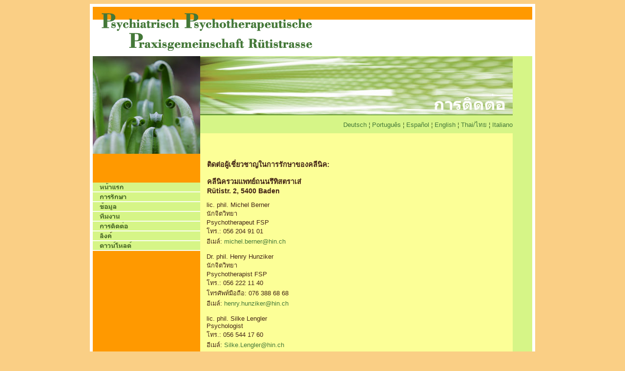

--- FILE ---
content_type: text/html
request_url: https://ppp-baden.ch/t_kontakt.html
body_size: 2721
content:
<!DOCTYPE html PUBLIC "-//W3C//DTD XHTML 1.0 Transitional//EN" "http://www.w3.org/TR/xhtml1/DTD/xhtml1-transitional.dtd">

<html xmlns="http://www.w3.org/1999/xhtml">

	<head>
		<meta http-equiv="content-type" content="text/html;charset=UTF-8" />
		<meta name="generator" content="Adobe GoLive" />
		<meta name="date" content="2007-05-01">
		<title>Psychiatrisch Psychotherapeutische Praxisgemeinschaft Rütistrasse</title>
		<meta name="description" content="Psychiatrisch Psychotherapeutische Praxisgemeinschaft Rütistrasse, 5400 Baden, Schweiz">
		<meta name="author" content="Monika Raulf, Creazone GmbH">
		<meta name="keywords" content="Psychiatrische Praxis, Psychotherapeutische Praxis, Baden, Schweiz,Psychiatrie, Psychotherapie,
		Praxisgemeinschaft Rütistrasse, Rütistrasse 2, 5400 Baden, Thomas Moehlecke, Christian Dietrich, Heinz Hunziker, Ludimila Matos Ritter,
		Thai, Thailändisch, Psychoanalyse, Psychoanalytische Psychotherapie, Kognitive Verhaltenstherapie, Systemische Ehe- und Familientherapie,
		Transaktionsanalyse, Transaktionsanalytische Psychotherapie, Jung'sche Psychotherapie,Dialektisch Behaviourale Therapie nach Marsha Linehan, 
		Traumaspezifische Psychotherapie, EMDR (= Eye Movement Desensitization and Reprocessing), Multiple Persönlichkeitsstörungen, Dissoziative Identitätsstörung,
		Borderline Persönlichkeitsstörungen, Persönlichkeitsstörungen, Abhängigkeitserkrankungen, Depressive Erkrankungen, Transkulturelle Psychiatrie,
		Hilfe bei kultureller Reintegration, Anpassungsstörungen, Angststörungen, Zwangsstörungen, Aufmerksamkeit Defizit Hyperaktivität Störung, 
		Abklärung Militärdienstpflicht, Youlife, Sozialcoaching, Essstörungen">
		<meta name="robots" content="index,follow">
		<meta name="revisit-after" content="7"> 
		
		<link href="css/basic.css" rel="stylesheet" type="text/css" media="all" />
		<csscriptdict import="import">
			<script type="text/javascript" src="GeneratedItems/CSScriptLib.js"></script>
		</csscriptdict>
		<csactiondict>
			<script type="text/javascript"><!--
CSAct[/*CMP*/ '37dff446'] = new Array(CSOpenWindow,/*URL*/ 'http://www.stadtplan.baden.ch/','',500,600,true,true,true,true,true,true,true);
CSAct[/*CMP*/ '395a6f47'] = new Array(CSOpenWindow,/*URL*/ 'http://www.stadtplan.baden.ch/','',500,600,true,true,true,true,true,true,true);
var preloadFlag = false;
function preloadImages() {
	if (document.images) {
		pre_t_button_home_over = newImage('bilder/t_button_home_over.gif');
		pre_t_button_angebot_over = newImage('bilder/t_button_angebot_over.gif');
		pre_t_button_info_over = newImage('bilder/t_button_info_over.gif');
		pre_t_button_team_over = newImage('bilder/t_button_team_over.gif');
		pre_t_button_kontakt_over = newImage('bilder/t_button_kontakt_over.gif');
		pre_t_button_links_over = newImage('bilder/t_button_links_over.gif');
		pre_t_button_download_over = newImage('bilder/t_button_download_over.gif');
		preloadFlag = true;
	}
}

// --></script>
		</csactiondict>
		<csactions>
			<csaction name="37dff446" class="Open Window" type="onevent" val0="http://www.stadtplan.baden.ch/" val1="" val2="500" val3="600" val4="true" val5="true" val6="true" val7="true" val8="true" val9="true" val10="true" urlparams="1"></csaction>
			<csaction name="395a6f47" class="Open Window" type="onevent" val0="http://www.stadtplan.baden.ch/" val1="" val2="500" val3="600" val4="true" val5="true" val6="true" val7="true" val8="true" val9="true" val10="true" urlparams="1"></csaction>
		</csactions>
	</head>
	
	

	<body onload="preloadImages();">
	<center>
			<table width="64" border="0" cellspacing="3" cellpadding="3" bgcolor="white">
				<tr>
					<td>
						<table width="180" border="0" cellspacing="0" cellpadding="0" bgcolor="#ff9900">
							<tr>
								<td colspan="3" width="900"><a href="index.html"><img src="bilder/logotop.gif" alt="" height="101" width="900" border="0" /></a></td>
							</tr>
							<tr height="120">
								<td rowspan="3" width="220" height="195"><img src="bilder/foto_gross2.jpg" alt="" height="200" width="220" border="0" /></td>
								<td bgcolor="#d6f587" width="640" height="120"><img src="bilder/top_thai_kontakt.jpg" alt="" height="120" width="640" border="0" /></td>
								<td bgcolor="#d6f587" width="40" height="120"></td>
							</tr>
							<tr height="35">
								<td bgcolor="#d6f587" width="640" height="35">
									<div align="right">
										<font size="2" color="#416020" face="Verdana, Arial, Helvetica, sans-serif"><a href="d_kontakt.html">Deutsch</a> ¦<a href="p_kontakt.html"> Português</a> ¦<a href="s_kontakt.html"> Español</a> ¦ <a href="e_kontakt.html">English</a> ¦ <a href="t_kontakt.html">Thai/ไทย</a> ¦ <a href="i_kontakt.html">Italiano</a></font></div>
								</td>
								<td bgcolor="#d6f587" width="40" height="35"></td>
							</tr>
							<tr height="40">
								<td bgcolor="#fcff97" width="640" height="40">
									<div align="left">
										<p></p>
									</div>
								</td>
								<td bgcolor="#d6f587" width="40" height="40"></td>
							</tr>
							<tr height="32">
								<td bgcolor="#ff9900" width="220" height="32"></td>
								<td rowspan="3" valign="top" bgcolor="#fcff97" width="640">
									<div align="left">
										<h1>ติดต่อผู้เชี่ยวชาญในการรักษาของคลีนิค:</h1>
										<p></p>
										<h1>คลีนิครวมแพทย์ถนนรึทิสตราเส่<br />
											Rütistr. 2, 5400 Baden<br />
										</h1>
									  <p>lic. phil. Michel Berner<br />
										  นักจิตวิทยา<br />
										  Psychotherapeut FSP<br />
										  โทร.: 056 204 91 01<br />
										  อีเมล์: <a href="mailto:michel.berner@hin.ch">michel.berner@hin.ch</a></p>
									  <p>Dr. phil. Henry Hunziker<br />
										  นักจิตวิทยา<br />
										  Psychotherapist FSP<br />
										  โทร.: 056 222 11 40<br />
										  โทรศัพท์มือถือ: 076 388 68 68<br />
										  อีเมล์: <a href="mailto:henry.hunziker@hin.ch">henry.hunziker@hin.ch</a><br />
									  </p>
									  <p>lic. phil. Silke Lengler<br />
										  Psychologist<br />
										  โทร.: 056 544 17 60<br />
										  อีเมล์: <a href="mailto:Silke.Lengler@hin.ch">Silke.Lengler@hin.ch</a></p>
										<p> Dr. med. Ilona Maier<br />
										  จิตแพทย์ <br />
										  Doctor Psychiatry and Psychotherapy<br />
										  โทร.: 056 544 53 03<br />
										โทรศัพท์มือถือ: 077 509 30 90<br />
										  อีเมล์: <a href="mailto:i.maier@hin.ch">i.maier@hin.ch</a><br />
									  </p></a></p>
										<p> Dr. med. Thomas Moehlecke<br />
										  จิตแพทย์ <br />
										  FMH Psychiatry and Psychotherapy<br />
										  โทร.: 056 221 82 10<br />
										  										โทรศัพท์มือถือ: 078 221 21 56<br />
อีเมล์: <a href="mailto:t.moehlecke@hin.ch">t.moehlecke@hin.ch</a><br />
									  </p>

										<p></p>
										<h1>สถานที่ตั้งคลีนิครวมแพทย์รึทิสตราเส่:</h1>
										<h1>คลีนิครวมแพทย์ของเราตั้งอยู่ไม่ห่างจากสถานีรถไฟบาเด้นท์  ท่านสามารถเดินทางมาที่คลีนิคฯได้ทั้งทางรถไฟและรถยนต์ส่วนตัว  คลีนิครวมแพทย์ตั้งอยู่บนชั้นที่ 1 ของตึก กิสเติล เฮ้าส์ (Gstühl Haus) ตึกตั้งอยู่ทางขวามือของหัวถนนรึทิสตราเส่ (Rütistrasse)</h1>
										<h1>ท่านสามารถจอดรถได้ในตึกจอดรถ (Parkhaus) ของถนนการ์เท้นท์สตราเส่ (Gartenstrasse) หรือที่จอดรถของโคออป การาเจ่ (Coop Garage) หรือจอดที่ ที่จอดรถของตึกกิสเติล เฮ้าส์เองที่อยู่เลยถัดไปทางฝั่งซ้ายของถนนรึทิสตราเส่</h1>
										<h1><a onclick="CSAction(new Array(/*CMP*/'395a6f47'));return CSClickReturn()" href="http://www.stadtplan.baden.ch/" csclick="395a6f47">ภาพสถานที่ตั้งคลีนิครวมแพทย์</a><strong><a onclick="CSAction(new Array(/*CMP*/'37dff446'));return CSClickReturn()" href="http://www.stadtplan.baden.ch/" csclick="37dff446"> </a> </strong></h1>
									</div>
								</td>
								<td bgcolor="#d6f587" width="40" height="32"></td>
							</tr>
							<tr height="446">
								<td valign="top" width="220" height="446">
									<table width="220" border="0" cellspacing="0" cellpadding="0" bgcolor="#ff9900">
										<tr>
											<td><a onmouseover="changeImages('button_home','bilder/t_button_home_over.gif');return true" onmouseout="changeImages('button_home','bilder/t_button_home.gif');return true" href="t_home.html"><img id="button_home" src="bilder/t_button_home.gif" alt="" name="button_home" height="20" width="220" border="0" /></a></td>
										</tr>
										<tr>
											<td><a onmouseover="changeImages('button_angebot','bilder/t_button_angebot_over.gif');return true" onmouseout="changeImages('button_angebot','bilder/t_button_angebot.gif');return true" href="t_angebot.html"><img id="button_angebot" src="bilder/t_button_angebot.gif" alt="" name="button_angebot" height="20" width="220" border="0" /></a></td>
										</tr>
										<tr>
											<td><a onmouseover="changeImages('button_info','bilder/t_button_info_over.gif');return true" onmouseout="changeImages('button_info','bilder/t_button_info.gif');return true" href="t_info.html"><img id="button_info" src="bilder/t_button_info.gif" alt="" name="button_info" height="20" width="220" border="0" /></a></td>
										</tr>
										<tr>
											<td><a onmouseover="changeImages('button_team','bilder/t_button_team_over.gif');return true" onmouseout="changeImages('button_team','bilder/t_button_team.gif');return true" href="t_team.html"><img id="button_team" src="bilder/t_button_team.gif" alt="" name="button_team" height="20" width="220" border="0" /></a></td>
										</tr>
										<tr>
											<td><a onmouseover="changeImages('button_kontakt','bilder/t_button_kontakt_over.gif');return true" onmouseout="changeImages('button_kontakt','bilder/t_button_kontakt.gif');return true" href="t_kontakt.html"><img id="button_kontakt" src="bilder/t_button_kontakt.gif" alt="" name="button_kontakt" height="20" width="220" border="0" /></a></td>
										</tr>
										<tr>
											<td><a onmouseover="changeImages('button_links','bilder/t_button_links_over.gif');return true" onmouseout="changeImages('button_links','bilder/t_button_links.gif');return true" href="t_links.html"><img id="button_links" src="bilder/t_button_links.gif" alt="" name="button_links" height="20" width="220" border="0" /></a></td>
										</tr>
										<tr>
											<td><a onmouseover="changeImages('button_downloads','bilder/t_button_download_over.gif');return true" onmouseout="changeImages('button_downloads','bilder/t_button_download.gif');return true" href="t_downloads.html"><font color="#efa03f"><img id="button_downloads" src="bilder/t_button_download.gif" alt="" name="button_downloads" height="20" width="220" border="0" /></font></a></td>
										</tr>
									</table>
								</td>
								<td bgcolor="#d6f587" width="40" height="446"></td>
							</tr>
							<tr>
								<td width="220"></td>
								<td bgcolor="#d6f587" width="40"></td>
							</tr>
							<tr height="16">
								<td width="220" height="16"></td>
								<td valign="bottom" bgcolor="#fcff97" width="640" height="16">
									<div align="right">
										<font size="1" face="Verdana, Arial, Helvetica, sans-serif"><a href="http://www.creazone.ch">© Creazone GmbH</a></font></div>
								</td>
								<td bgcolor="#d6f587" height="16"></td>
							</tr>
						</table>
					</td>
				</tr>
			</table>
		
	
	</body>
	</center>

</html>

--- FILE ---
content_type: text/css
request_url: https://ppp-baden.ch/css/basic.css
body_size: 360
content:
body {
	color: #ff8e42;
	font-family: Arial, Helvetica, Geneva, Swiss, SunSans-Regular;
	background-color: #facf85
}
p {
	color: #422315;
	font-size: 0.8em;
	font-family: Verdana, Arial, Helvetica, sans-serif;
	padding-right: 1em;
	padding-left: 1em;
}
pre {
	color: #996;
	font-size: x-small;
	font-family: Arial, Helvetica, Geneva, Swiss, SunSans-Regular;
	border-right-width: 1em;
}
blockquote {
	color: #c90;
	font-size: 0.8em;
	font-family: Arial, Helvetica, Geneva, Swiss, SunSans-Regular
}
h1 {
	color: #422315;
	font-size: 0.9em;
	font-family: Arial, Helvetica, sans-serif;
	padding-right: 1em;
	padding-left: 1em;
}
h2 {
	color: #422315;
	font-size: 0.9em;
	font-family: Arial, Helvetica, sans-serif;
	text-decoration: underline;
	padding-right: 1em;
	padding-left: 1em;
}
h3 {
	color: #960;
	font-family: Arial, Helvetica, Geneva, Swiss, SunSans-Regular
}
h4 {
	color: #960;
	font-family: Arial, Helvetica, Geneva, Swiss, SunSans-Regular
}
h5 {
	color: #960;
	font-family: Arial, Helvetica, Geneva, Swiss, SunSans-Regular
}
h6 {
	color: #960;
	font-family: Arial, Helvetica, Geneva, Swiss, SunSans-Regular
}
img {
	font-family: Arial, Helvetica, Geneva, Swiss, SunSans-Regular;
	border: 0
}
ol {
	color: #993;
	font-size: 0.8em;
	font-family: Arial, Helvetica, Geneva, Swiss, SunSans-Regular
}
ul {
	color: #422315;
	font-size: 0.8em;
	font-family: Verdana, Arial, Helvetica, sans-serif;
	padding-right: 1em;
	padding-left: 2.2em;
	list-style-type: disc;
}
a {
	color: #447838;
	font-size: 1em;
	font-family: Verdana, Arial, Helvetica, sans-serif;
	line-height: 1em;
	text-decoration: none;
}
a:visited {
	color: #447838;
	font-size: 1em;
	font-family: Verdana, Arial, Helvetica, sans-serif;
	text-decoration: none
}
a:hover {
	color: #f90;
	font-size: 1em;
	font-family: Verdana, Arial, Helvetica, sans-serif;
	text-decoration: underline
}
a:active {
	color: #f90;
	font-size: 1em;
	font-family: Verdana, Arial, Helvetica, sans-serif;
	text-decoration: underline
}
tr {
	border: 0
}
.cellcolor {
	background-color: #dece6b
}
.rev_type {
	color: #ffc;
	font-weight: bold;
	font-size: 1em;
	font-family: Arial, Helvetica, Geneva, Swiss, SunSans-Regular;
	text-decoration: none
}
.g_nav_cellcolor {
	background-color: #993
}
.a_type_color {
	color: #ffc;
	font-size: 0.9em;
	font-family: Arial, Helvetica, Geneva, Swiss, SunSans-Regular;
	text-decoration: none
}
#id {
	text-align: left;
	text-indent: 2em;
}
element {
	padding: 1em;
}
.title {
	color: #000000;
	font-weight: 700;
	padding-bottom: 10px;
}
.title_small {
	color: #000000;
	padding-bottom: 3px;
}
.text {
	color: #000000;
}
